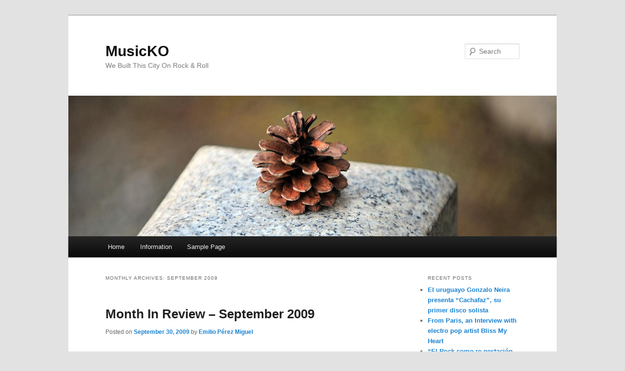

--- FILE ---
content_type: text/html; charset=UTF-8
request_url: http://www.musicko.com/2009/09
body_size: 14827
content:
<!DOCTYPE html>
<!--[if IE 6]>
<html id="ie6" lang="en-US">
<![endif]-->
<!--[if IE 7]>
<html id="ie7" lang="en-US">
<![endif]-->
<!--[if IE 8]>
<html id="ie8" lang="en-US">
<![endif]-->
<!--[if !(IE 6) & !(IE 7) & !(IE 8)]><!-->
<html lang="en-US">
<!--<![endif]-->
<head>
<meta charset="UTF-8" />
<meta name="viewport" content="width=device-width" />
<title>
September | 2009 | MusicKO	</title>
<link rel="profile" href="https://gmpg.org/xfn/11" />
<link rel="stylesheet" type="text/css" media="all" href="http://www.musicko.com/wp-content/themes/twentyeleven/style.css?ver=20190507" />
<link rel="pingback" href="http://www.musicko.com/xmlrpc.php">
<!--[if lt IE 9]>
<script src="http://www.musicko.com/wp-content/themes/twentyeleven/js/html5.js?ver=3.7.0" type="text/javascript"></script>
<![endif]-->
<meta name='robots' content='max-image-preview:large' />
	<style>img:is([sizes="auto" i], [sizes^="auto," i]) { contain-intrinsic-size: 3000px 1500px }</style>
	<link rel="alternate" type="application/rss+xml" title="MusicKO &raquo; Feed" href="http://www.musicko.com/feed" />
<link rel="alternate" type="application/rss+xml" title="MusicKO &raquo; Comments Feed" href="http://www.musicko.com/comments/feed" />
<script type="text/javascript">
/* <![CDATA[ */
window._wpemojiSettings = {"baseUrl":"https:\/\/s.w.org\/images\/core\/emoji\/16.0.1\/72x72\/","ext":".png","svgUrl":"https:\/\/s.w.org\/images\/core\/emoji\/16.0.1\/svg\/","svgExt":".svg","source":{"concatemoji":"http:\/\/www.musicko.com\/wp-includes\/js\/wp-emoji-release.min.js?ver=98787f660b625a68ee35bf584a6bfc5e"}};
/*! This file is auto-generated */
!function(s,n){var o,i,e;function c(e){try{var t={supportTests:e,timestamp:(new Date).valueOf()};sessionStorage.setItem(o,JSON.stringify(t))}catch(e){}}function p(e,t,n){e.clearRect(0,0,e.canvas.width,e.canvas.height),e.fillText(t,0,0);var t=new Uint32Array(e.getImageData(0,0,e.canvas.width,e.canvas.height).data),a=(e.clearRect(0,0,e.canvas.width,e.canvas.height),e.fillText(n,0,0),new Uint32Array(e.getImageData(0,0,e.canvas.width,e.canvas.height).data));return t.every(function(e,t){return e===a[t]})}function u(e,t){e.clearRect(0,0,e.canvas.width,e.canvas.height),e.fillText(t,0,0);for(var n=e.getImageData(16,16,1,1),a=0;a<n.data.length;a++)if(0!==n.data[a])return!1;return!0}function f(e,t,n,a){switch(t){case"flag":return n(e,"\ud83c\udff3\ufe0f\u200d\u26a7\ufe0f","\ud83c\udff3\ufe0f\u200b\u26a7\ufe0f")?!1:!n(e,"\ud83c\udde8\ud83c\uddf6","\ud83c\udde8\u200b\ud83c\uddf6")&&!n(e,"\ud83c\udff4\udb40\udc67\udb40\udc62\udb40\udc65\udb40\udc6e\udb40\udc67\udb40\udc7f","\ud83c\udff4\u200b\udb40\udc67\u200b\udb40\udc62\u200b\udb40\udc65\u200b\udb40\udc6e\u200b\udb40\udc67\u200b\udb40\udc7f");case"emoji":return!a(e,"\ud83e\udedf")}return!1}function g(e,t,n,a){var r="undefined"!=typeof WorkerGlobalScope&&self instanceof WorkerGlobalScope?new OffscreenCanvas(300,150):s.createElement("canvas"),o=r.getContext("2d",{willReadFrequently:!0}),i=(o.textBaseline="top",o.font="600 32px Arial",{});return e.forEach(function(e){i[e]=t(o,e,n,a)}),i}function t(e){var t=s.createElement("script");t.src=e,t.defer=!0,s.head.appendChild(t)}"undefined"!=typeof Promise&&(o="wpEmojiSettingsSupports",i=["flag","emoji"],n.supports={everything:!0,everythingExceptFlag:!0},e=new Promise(function(e){s.addEventListener("DOMContentLoaded",e,{once:!0})}),new Promise(function(t){var n=function(){try{var e=JSON.parse(sessionStorage.getItem(o));if("object"==typeof e&&"number"==typeof e.timestamp&&(new Date).valueOf()<e.timestamp+604800&&"object"==typeof e.supportTests)return e.supportTests}catch(e){}return null}();if(!n){if("undefined"!=typeof Worker&&"undefined"!=typeof OffscreenCanvas&&"undefined"!=typeof URL&&URL.createObjectURL&&"undefined"!=typeof Blob)try{var e="postMessage("+g.toString()+"("+[JSON.stringify(i),f.toString(),p.toString(),u.toString()].join(",")+"));",a=new Blob([e],{type:"text/javascript"}),r=new Worker(URL.createObjectURL(a),{name:"wpTestEmojiSupports"});return void(r.onmessage=function(e){c(n=e.data),r.terminate(),t(n)})}catch(e){}c(n=g(i,f,p,u))}t(n)}).then(function(e){for(var t in e)n.supports[t]=e[t],n.supports.everything=n.supports.everything&&n.supports[t],"flag"!==t&&(n.supports.everythingExceptFlag=n.supports.everythingExceptFlag&&n.supports[t]);n.supports.everythingExceptFlag=n.supports.everythingExceptFlag&&!n.supports.flag,n.DOMReady=!1,n.readyCallback=function(){n.DOMReady=!0}}).then(function(){return e}).then(function(){var e;n.supports.everything||(n.readyCallback(),(e=n.source||{}).concatemoji?t(e.concatemoji):e.wpemoji&&e.twemoji&&(t(e.twemoji),t(e.wpemoji)))}))}((window,document),window._wpemojiSettings);
/* ]]> */
</script>
<style id='wp-emoji-styles-inline-css' type='text/css'>

	img.wp-smiley, img.emoji {
		display: inline !important;
		border: none !important;
		box-shadow: none !important;
		height: 1em !important;
		width: 1em !important;
		margin: 0 0.07em !important;
		vertical-align: -0.1em !important;
		background: none !important;
		padding: 0 !important;
	}
</style>
<link rel='stylesheet' id='wp-block-library-css' href='http://www.musicko.com/wp-includes/css/dist/block-library/style.min.css?ver=98787f660b625a68ee35bf584a6bfc5e' type='text/css' media='all' />
<style id='wp-block-library-theme-inline-css' type='text/css'>
.wp-block-audio :where(figcaption){color:#555;font-size:13px;text-align:center}.is-dark-theme .wp-block-audio :where(figcaption){color:#ffffffa6}.wp-block-audio{margin:0 0 1em}.wp-block-code{border:1px solid #ccc;border-radius:4px;font-family:Menlo,Consolas,monaco,monospace;padding:.8em 1em}.wp-block-embed :where(figcaption){color:#555;font-size:13px;text-align:center}.is-dark-theme .wp-block-embed :where(figcaption){color:#ffffffa6}.wp-block-embed{margin:0 0 1em}.blocks-gallery-caption{color:#555;font-size:13px;text-align:center}.is-dark-theme .blocks-gallery-caption{color:#ffffffa6}:root :where(.wp-block-image figcaption){color:#555;font-size:13px;text-align:center}.is-dark-theme :root :where(.wp-block-image figcaption){color:#ffffffa6}.wp-block-image{margin:0 0 1em}.wp-block-pullquote{border-bottom:4px solid;border-top:4px solid;color:currentColor;margin-bottom:1.75em}.wp-block-pullquote cite,.wp-block-pullquote footer,.wp-block-pullquote__citation{color:currentColor;font-size:.8125em;font-style:normal;text-transform:uppercase}.wp-block-quote{border-left:.25em solid;margin:0 0 1.75em;padding-left:1em}.wp-block-quote cite,.wp-block-quote footer{color:currentColor;font-size:.8125em;font-style:normal;position:relative}.wp-block-quote:where(.has-text-align-right){border-left:none;border-right:.25em solid;padding-left:0;padding-right:1em}.wp-block-quote:where(.has-text-align-center){border:none;padding-left:0}.wp-block-quote.is-large,.wp-block-quote.is-style-large,.wp-block-quote:where(.is-style-plain){border:none}.wp-block-search .wp-block-search__label{font-weight:700}.wp-block-search__button{border:1px solid #ccc;padding:.375em .625em}:where(.wp-block-group.has-background){padding:1.25em 2.375em}.wp-block-separator.has-css-opacity{opacity:.4}.wp-block-separator{border:none;border-bottom:2px solid;margin-left:auto;margin-right:auto}.wp-block-separator.has-alpha-channel-opacity{opacity:1}.wp-block-separator:not(.is-style-wide):not(.is-style-dots){width:100px}.wp-block-separator.has-background:not(.is-style-dots){border-bottom:none;height:1px}.wp-block-separator.has-background:not(.is-style-wide):not(.is-style-dots){height:2px}.wp-block-table{margin:0 0 1em}.wp-block-table td,.wp-block-table th{word-break:normal}.wp-block-table :where(figcaption){color:#555;font-size:13px;text-align:center}.is-dark-theme .wp-block-table :where(figcaption){color:#ffffffa6}.wp-block-video :where(figcaption){color:#555;font-size:13px;text-align:center}.is-dark-theme .wp-block-video :where(figcaption){color:#ffffffa6}.wp-block-video{margin:0 0 1em}:root :where(.wp-block-template-part.has-background){margin-bottom:0;margin-top:0;padding:1.25em 2.375em}
</style>
<style id='classic-theme-styles-inline-css' type='text/css'>
/*! This file is auto-generated */
.wp-block-button__link{color:#fff;background-color:#32373c;border-radius:9999px;box-shadow:none;text-decoration:none;padding:calc(.667em + 2px) calc(1.333em + 2px);font-size:1.125em}.wp-block-file__button{background:#32373c;color:#fff;text-decoration:none}
</style>
<style id='global-styles-inline-css' type='text/css'>
:root{--wp--preset--aspect-ratio--square: 1;--wp--preset--aspect-ratio--4-3: 4/3;--wp--preset--aspect-ratio--3-4: 3/4;--wp--preset--aspect-ratio--3-2: 3/2;--wp--preset--aspect-ratio--2-3: 2/3;--wp--preset--aspect-ratio--16-9: 16/9;--wp--preset--aspect-ratio--9-16: 9/16;--wp--preset--color--black: #000;--wp--preset--color--cyan-bluish-gray: #abb8c3;--wp--preset--color--white: #fff;--wp--preset--color--pale-pink: #f78da7;--wp--preset--color--vivid-red: #cf2e2e;--wp--preset--color--luminous-vivid-orange: #ff6900;--wp--preset--color--luminous-vivid-amber: #fcb900;--wp--preset--color--light-green-cyan: #7bdcb5;--wp--preset--color--vivid-green-cyan: #00d084;--wp--preset--color--pale-cyan-blue: #8ed1fc;--wp--preset--color--vivid-cyan-blue: #0693e3;--wp--preset--color--vivid-purple: #9b51e0;--wp--preset--color--blue: #1982d1;--wp--preset--color--dark-gray: #373737;--wp--preset--color--medium-gray: #666;--wp--preset--color--light-gray: #e2e2e2;--wp--preset--gradient--vivid-cyan-blue-to-vivid-purple: linear-gradient(135deg,rgba(6,147,227,1) 0%,rgb(155,81,224) 100%);--wp--preset--gradient--light-green-cyan-to-vivid-green-cyan: linear-gradient(135deg,rgb(122,220,180) 0%,rgb(0,208,130) 100%);--wp--preset--gradient--luminous-vivid-amber-to-luminous-vivid-orange: linear-gradient(135deg,rgba(252,185,0,1) 0%,rgba(255,105,0,1) 100%);--wp--preset--gradient--luminous-vivid-orange-to-vivid-red: linear-gradient(135deg,rgba(255,105,0,1) 0%,rgb(207,46,46) 100%);--wp--preset--gradient--very-light-gray-to-cyan-bluish-gray: linear-gradient(135deg,rgb(238,238,238) 0%,rgb(169,184,195) 100%);--wp--preset--gradient--cool-to-warm-spectrum: linear-gradient(135deg,rgb(74,234,220) 0%,rgb(151,120,209) 20%,rgb(207,42,186) 40%,rgb(238,44,130) 60%,rgb(251,105,98) 80%,rgb(254,248,76) 100%);--wp--preset--gradient--blush-light-purple: linear-gradient(135deg,rgb(255,206,236) 0%,rgb(152,150,240) 100%);--wp--preset--gradient--blush-bordeaux: linear-gradient(135deg,rgb(254,205,165) 0%,rgb(254,45,45) 50%,rgb(107,0,62) 100%);--wp--preset--gradient--luminous-dusk: linear-gradient(135deg,rgb(255,203,112) 0%,rgb(199,81,192) 50%,rgb(65,88,208) 100%);--wp--preset--gradient--pale-ocean: linear-gradient(135deg,rgb(255,245,203) 0%,rgb(182,227,212) 50%,rgb(51,167,181) 100%);--wp--preset--gradient--electric-grass: linear-gradient(135deg,rgb(202,248,128) 0%,rgb(113,206,126) 100%);--wp--preset--gradient--midnight: linear-gradient(135deg,rgb(2,3,129) 0%,rgb(40,116,252) 100%);--wp--preset--font-size--small: 13px;--wp--preset--font-size--medium: 20px;--wp--preset--font-size--large: 36px;--wp--preset--font-size--x-large: 42px;--wp--preset--spacing--20: 0.44rem;--wp--preset--spacing--30: 0.67rem;--wp--preset--spacing--40: 1rem;--wp--preset--spacing--50: 1.5rem;--wp--preset--spacing--60: 2.25rem;--wp--preset--spacing--70: 3.38rem;--wp--preset--spacing--80: 5.06rem;--wp--preset--shadow--natural: 6px 6px 9px rgba(0, 0, 0, 0.2);--wp--preset--shadow--deep: 12px 12px 50px rgba(0, 0, 0, 0.4);--wp--preset--shadow--sharp: 6px 6px 0px rgba(0, 0, 0, 0.2);--wp--preset--shadow--outlined: 6px 6px 0px -3px rgba(255, 255, 255, 1), 6px 6px rgba(0, 0, 0, 1);--wp--preset--shadow--crisp: 6px 6px 0px rgba(0, 0, 0, 1);}:where(.is-layout-flex){gap: 0.5em;}:where(.is-layout-grid){gap: 0.5em;}body .is-layout-flex{display: flex;}.is-layout-flex{flex-wrap: wrap;align-items: center;}.is-layout-flex > :is(*, div){margin: 0;}body .is-layout-grid{display: grid;}.is-layout-grid > :is(*, div){margin: 0;}:where(.wp-block-columns.is-layout-flex){gap: 2em;}:where(.wp-block-columns.is-layout-grid){gap: 2em;}:where(.wp-block-post-template.is-layout-flex){gap: 1.25em;}:where(.wp-block-post-template.is-layout-grid){gap: 1.25em;}.has-black-color{color: var(--wp--preset--color--black) !important;}.has-cyan-bluish-gray-color{color: var(--wp--preset--color--cyan-bluish-gray) !important;}.has-white-color{color: var(--wp--preset--color--white) !important;}.has-pale-pink-color{color: var(--wp--preset--color--pale-pink) !important;}.has-vivid-red-color{color: var(--wp--preset--color--vivid-red) !important;}.has-luminous-vivid-orange-color{color: var(--wp--preset--color--luminous-vivid-orange) !important;}.has-luminous-vivid-amber-color{color: var(--wp--preset--color--luminous-vivid-amber) !important;}.has-light-green-cyan-color{color: var(--wp--preset--color--light-green-cyan) !important;}.has-vivid-green-cyan-color{color: var(--wp--preset--color--vivid-green-cyan) !important;}.has-pale-cyan-blue-color{color: var(--wp--preset--color--pale-cyan-blue) !important;}.has-vivid-cyan-blue-color{color: var(--wp--preset--color--vivid-cyan-blue) !important;}.has-vivid-purple-color{color: var(--wp--preset--color--vivid-purple) !important;}.has-black-background-color{background-color: var(--wp--preset--color--black) !important;}.has-cyan-bluish-gray-background-color{background-color: var(--wp--preset--color--cyan-bluish-gray) !important;}.has-white-background-color{background-color: var(--wp--preset--color--white) !important;}.has-pale-pink-background-color{background-color: var(--wp--preset--color--pale-pink) !important;}.has-vivid-red-background-color{background-color: var(--wp--preset--color--vivid-red) !important;}.has-luminous-vivid-orange-background-color{background-color: var(--wp--preset--color--luminous-vivid-orange) !important;}.has-luminous-vivid-amber-background-color{background-color: var(--wp--preset--color--luminous-vivid-amber) !important;}.has-light-green-cyan-background-color{background-color: var(--wp--preset--color--light-green-cyan) !important;}.has-vivid-green-cyan-background-color{background-color: var(--wp--preset--color--vivid-green-cyan) !important;}.has-pale-cyan-blue-background-color{background-color: var(--wp--preset--color--pale-cyan-blue) !important;}.has-vivid-cyan-blue-background-color{background-color: var(--wp--preset--color--vivid-cyan-blue) !important;}.has-vivid-purple-background-color{background-color: var(--wp--preset--color--vivid-purple) !important;}.has-black-border-color{border-color: var(--wp--preset--color--black) !important;}.has-cyan-bluish-gray-border-color{border-color: var(--wp--preset--color--cyan-bluish-gray) !important;}.has-white-border-color{border-color: var(--wp--preset--color--white) !important;}.has-pale-pink-border-color{border-color: var(--wp--preset--color--pale-pink) !important;}.has-vivid-red-border-color{border-color: var(--wp--preset--color--vivid-red) !important;}.has-luminous-vivid-orange-border-color{border-color: var(--wp--preset--color--luminous-vivid-orange) !important;}.has-luminous-vivid-amber-border-color{border-color: var(--wp--preset--color--luminous-vivid-amber) !important;}.has-light-green-cyan-border-color{border-color: var(--wp--preset--color--light-green-cyan) !important;}.has-vivid-green-cyan-border-color{border-color: var(--wp--preset--color--vivid-green-cyan) !important;}.has-pale-cyan-blue-border-color{border-color: var(--wp--preset--color--pale-cyan-blue) !important;}.has-vivid-cyan-blue-border-color{border-color: var(--wp--preset--color--vivid-cyan-blue) !important;}.has-vivid-purple-border-color{border-color: var(--wp--preset--color--vivid-purple) !important;}.has-vivid-cyan-blue-to-vivid-purple-gradient-background{background: var(--wp--preset--gradient--vivid-cyan-blue-to-vivid-purple) !important;}.has-light-green-cyan-to-vivid-green-cyan-gradient-background{background: var(--wp--preset--gradient--light-green-cyan-to-vivid-green-cyan) !important;}.has-luminous-vivid-amber-to-luminous-vivid-orange-gradient-background{background: var(--wp--preset--gradient--luminous-vivid-amber-to-luminous-vivid-orange) !important;}.has-luminous-vivid-orange-to-vivid-red-gradient-background{background: var(--wp--preset--gradient--luminous-vivid-orange-to-vivid-red) !important;}.has-very-light-gray-to-cyan-bluish-gray-gradient-background{background: var(--wp--preset--gradient--very-light-gray-to-cyan-bluish-gray) !important;}.has-cool-to-warm-spectrum-gradient-background{background: var(--wp--preset--gradient--cool-to-warm-spectrum) !important;}.has-blush-light-purple-gradient-background{background: var(--wp--preset--gradient--blush-light-purple) !important;}.has-blush-bordeaux-gradient-background{background: var(--wp--preset--gradient--blush-bordeaux) !important;}.has-luminous-dusk-gradient-background{background: var(--wp--preset--gradient--luminous-dusk) !important;}.has-pale-ocean-gradient-background{background: var(--wp--preset--gradient--pale-ocean) !important;}.has-electric-grass-gradient-background{background: var(--wp--preset--gradient--electric-grass) !important;}.has-midnight-gradient-background{background: var(--wp--preset--gradient--midnight) !important;}.has-small-font-size{font-size: var(--wp--preset--font-size--small) !important;}.has-medium-font-size{font-size: var(--wp--preset--font-size--medium) !important;}.has-large-font-size{font-size: var(--wp--preset--font-size--large) !important;}.has-x-large-font-size{font-size: var(--wp--preset--font-size--x-large) !important;}
:where(.wp-block-post-template.is-layout-flex){gap: 1.25em;}:where(.wp-block-post-template.is-layout-grid){gap: 1.25em;}
:where(.wp-block-columns.is-layout-flex){gap: 2em;}:where(.wp-block-columns.is-layout-grid){gap: 2em;}
:root :where(.wp-block-pullquote){font-size: 1.5em;line-height: 1.6;}
</style>
<link rel='stylesheet' id='twentyeleven-block-style-css' href='http://www.musicko.com/wp-content/themes/twentyeleven/blocks.css?ver=20190102' type='text/css' media='all' />
<link rel="https://api.w.org/" href="http://www.musicko.com/wp-json/" /><link rel="EditURI" type="application/rsd+xml" title="RSD" href="http://www.musicko.com/xmlrpc.php?rsd" />

</head>

<body class="archive date wp-embed-responsive wp-theme-twentyeleven two-column right-sidebar">
<div class="skip-link"><a class="assistive-text" href="#content">Skip to primary content</a></div><div class="skip-link"><a class="assistive-text" href="#secondary">Skip to secondary content</a></div><div id="page" class="hfeed">
	<header id="branding">
			<hgroup>
				<h1 id="site-title"><span><a href="http://www.musicko.com/" rel="home">MusicKO</a></span></h1>
				<h2 id="site-description">We Built This City On Rock &amp; Roll</h2>
			</hgroup>

						<a href="http://www.musicko.com/">
									<img src="http://www.musicko.com/wp-content/themes/twentyeleven/images/headers/pine-cone.jpg" width="1000" height="288" alt="MusicKO" />
								</a>
			
									<form method="get" id="searchform" action="http://www.musicko.com/">
		<label for="s" class="assistive-text">Search</label>
		<input type="text" class="field" name="s" id="s" placeholder="Search" />
		<input type="submit" class="submit" name="submit" id="searchsubmit" value="Search" />
	</form>
			
			<nav id="access">
				<h3 class="assistive-text">Main menu</h3>
				<div class="menu"><ul>
<li ><a href="http://www.musicko.com/">Home</a></li><li class="page_item page-item-3645"><a href="http://www.musicko.com/information">Information</a></li>
<li class="page_item page-item-2"><a href="http://www.musicko.com/sample-page">Sample Page</a></li>
</ul></div>
			</nav><!-- #access -->
	</header><!-- #branding -->


	<div id="main">

		<section id="primary">
			<div id="content" role="main">

			
				<header class="page-header">
					<h1 class="page-title">
						Monthly Archives: <span>September 2009</span>					</h1>
				</header>

							<nav id="nav-above">
				<h3 class="assistive-text">Post navigation</h3>
				<div class="nav-previous"><a href="http://www.musicko.com/2009/09/page/2" ><span class="meta-nav">&larr;</span> Older posts</a></div>
				<div class="nav-next"></div>
			</nav><!-- #nav-above -->
			
				
					
	<article id="post-790" class="post-790 post type-post status-publish format-standard hentry category-news-announcements tag-insight tag-musicko tag-overview">
		<header class="entry-header">
						<h1 class="entry-title"><a href="http://www.musicko.com/news-announcements/month-in-review-%e2%80%93-september-2009" rel="bookmark">Month In Review – September 2009</a></h1>
			
						<div class="entry-meta">
				<span class="sep">Posted on </span><a href="http://www.musicko.com/news-announcements/month-in-review-%e2%80%93-september-2009" title="12:49 pm" rel="bookmark"><time class="entry-date" datetime="2009-09-30T12:49:48+00:00">September 30, 2009</time></a><span class="by-author"> <span class="sep"> by </span> <span class="author vcard"><a class="url fn n" href="http://www.musicko.com/author/emilio" title="View all posts by Emilio Pérez Miguel" rel="author">Emilio Pérez Miguel</a></span></span>			</div><!-- .entry-meta -->
			
					</header><!-- .entry-header -->

				<div class="entry-content">
			<p>This was quite an interesting month for a number of reasons. First of all, MusicKO became 100 post old this month. In addition to that, one of my favorite sites on the WWW (<a href="http://chalkhills.org/" target="_blank">Chalkhills</a>, a huge repository of information devoted to XTC) linked back to me and I am very grateful for that.</p>
<p>I am also glad I added a band I love to MusicKO: <a href="http://www.musicko.com/the-goo-goo-dolls/the-goo-goo-dolls-%E2%80%93-general-introduction/" target="_blank">The Goo Goo Dolls</a>. Moreover, I reviewed some great compilations like Crystal Gayle’s “<a href="http://www.musicko.com/compilation-albums/all-time-greatest-hits-crystal-gayle-%E2%80%93-compilation-album/" target="_blank">All-time Greatest Hits</a>” package and a ZZ Top&#8217;s <a href="http://www.musicko.com/compilation-albums/greatest-hits-zz-top-%E2%80%93-compilation-album/" target="_blank">greatest hits</a> album. <a href="http://www.musicko.com/news-announcements/month-in-review-%e2%80%93-september-2009#more-790" class="more-link">Continue reading <span class="meta-nav">&rarr;</span></a></p>
					</div><!-- .entry-content -->
		
		<footer class="entry-meta">
			
										<span class="cat-links">
					<span class="entry-utility-prep entry-utility-prep-cat-links">Posted in</span> <a href="http://www.musicko.com/category/news-announcements" rel="category tag">News &amp; Announcements</a>			</span>
							
										<span class="sep"> | </span>
								<span class="tag-links">
					<span class="entry-utility-prep entry-utility-prep-tag-links">Tagged</span> <a href="http://www.musicko.com/tag/insight" rel="tag">Insight</a>, <a href="http://www.musicko.com/tag/musicko" rel="tag">MusicKO</a>, <a href="http://www.musicko.com/tag/overview" rel="tag">overview</a>			</span>
							
			
					</footer><!-- .entry-meta -->
	</article><!-- #post-790 -->

				
					
	<article id="post-786" class="post-786 post type-post status-publish format-standard hentry category-resources-for-musicians tag-fret tag-guitar-chords tag-learn tag-metronome tag-play tag-scales">
		<header class="entry-header">
						<h1 class="entry-title"><a href="http://www.musicko.com/resources-for-musicians/all-guitar-chords-%e2%80%93-for-all-aspiring-guitar-heroes" rel="bookmark">All Guitar Chords – For All Aspiring Guitar Heroes</a></h1>
			
						<div class="entry-meta">
				<span class="sep">Posted on </span><a href="http://www.musicko.com/resources-for-musicians/all-guitar-chords-%e2%80%93-for-all-aspiring-guitar-heroes" title="12:46 pm" rel="bookmark"><time class="entry-date" datetime="2009-09-29T12:46:47+00:00">September 29, 2009</time></a><span class="by-author"> <span class="sep"> by </span> <span class="author vcard"><a class="url fn n" href="http://www.musicko.com/author/emilio" title="View all posts by Emilio Pérez Miguel" rel="author">Emilio Pérez Miguel</a></span></span>			</div><!-- .entry-meta -->
			
					</header><!-- .entry-header -->

				<div class="entry-content">
			<p>Name: All Guitar Chords<br />
URL: <a href="http://www.all-guitar-chords.com" target="_blank">http://www.all-guitar-chords.com</a></p>
<p>Looking back at the resources for musicians and music lovers I have covered so far I realize that I have not featured a single one that teaches people how to play an instrument. There is a good reason for that – I believe that playing an instrument (<em>any </em>instrument) is something innate. Still, a helping hand does not go amiss, and the site I am reviewing now is as good as any other to these effects.</p>
<p>In this particular case, it all revolves around guitar chords and scales. More than 200 of the former and 80 of the latter are featured for you to start emulating David Gilmour. Well, maybe not, but these are enough chords to play any song within the repertoire of The Kinks, <a href="http://www.musicko.com/the-jam/the-jam-general-introduction/" target="_blank">The Jam</a> or <a href="http://www.musicko.com/the-who/the-who-general-introduction/" target="_blank">The Who</a>. <a href="http://www.musicko.com/resources-for-musicians/all-guitar-chords-%e2%80%93-for-all-aspiring-guitar-heroes#more-786" class="more-link">Continue reading <span class="meta-nav">&rarr;</span></a></p>
					</div><!-- .entry-content -->
		
		<footer class="entry-meta">
			
										<span class="cat-links">
					<span class="entry-utility-prep entry-utility-prep-cat-links">Posted in</span> <a href="http://www.musicko.com/category/resources-for-musicians" rel="category tag">Resources For Musicians &amp; Music Lovers</a>			</span>
							
										<span class="sep"> | </span>
								<span class="tag-links">
					<span class="entry-utility-prep entry-utility-prep-tag-links">Tagged</span> <a href="http://www.musicko.com/tag/fret" rel="tag">fret</a>, <a href="http://www.musicko.com/tag/guitar-chords" rel="tag">Guitar chords</a>, <a href="http://www.musicko.com/tag/learn" rel="tag">learn</a>, <a href="http://www.musicko.com/tag/metronome" rel="tag">metronome</a>, <a href="http://www.musicko.com/tag/play" rel="tag">Play</a>, <a href="http://www.musicko.com/tag/scales" rel="tag">scales</a>			</span>
							
			
					</footer><!-- .entry-meta -->
	</article><!-- #post-786 -->

				
					
	<article id="post-782" class="post-782 post type-post status-publish format-standard hentry category-compilation-albums category-the-goo-goo-dolls tag-american tag-best-of tag-buffalo tag-compilation tag-goo-goo-dolls tag-hits tag-john-rzeznik tag-mike-malinin tag-music tag-robby-takac tag-singles">
		<header class="entry-header">
						<h1 class="entry-title"><a href="http://www.musicko.com/compilation-albums/greatest-hits-vol-1-the-goo-goo-dolls-%e2%80%93-compilation-album" rel="bookmark">Greatest Hits Vol. 1 (The Goo Goo Dolls) – Compilation Album</a></h1>
			
						<div class="entry-meta">
				<span class="sep">Posted on </span><a href="http://www.musicko.com/compilation-albums/greatest-hits-vol-1-the-goo-goo-dolls-%e2%80%93-compilation-album" title="1:02 pm" rel="bookmark"><time class="entry-date" datetime="2009-09-28T13:02:35+00:00">September 28, 2009</time></a><span class="by-author"> <span class="sep"> by </span> <span class="author vcard"><a class="url fn n" href="http://www.musicko.com/author/emilio" title="View all posts by Emilio Pérez Miguel" rel="author">Emilio Pérez Miguel</a></span></span>			</div><!-- .entry-meta -->
			
					</header><!-- .entry-header -->

				<div class="entry-content">
			<div id="attachment_783" style="width: 310px" class="wp-caption aligncenter"><img fetchpriority="high" decoding="async" aria-describedby="caption-attachment-783" class="size-medium wp-image-783" title="Goo Goo Dolls Greatest Hits" src="http://www.musicko.com/wp-content/uploads/Goo-Goo-Dolls-Greatest-Hits-300x300.jpg" alt="The Cover Of The Compliation" width="300" height="300" /><p id="caption-attachment-783" class="wp-caption-text">The Cover Of The Compliation</p></div>
<p>If you have already gone through the <a href="http://www.musicko.com/the-goo-goo-dolls/the-goo-goo-dolls-%E2%80%93-general-introduction/" target="_blank">general introduction</a> I penned yesterday, you know I bought this CD more or less accidentally and how it hit me like nothing else the moment it started playing.</p>
<p>This compilation focuses on the Goo Goo Dolls’ commercial peak, heralded by the smash song “Iris” from the movie “City Of Angels” and the album “Dizzy Up The Girl” up to the song “Before It’s Too Late” from Michael Bay’s debatable big-screen adaptation of the classic 80s’ show “Transformers”. Three albums are covered: “Dizzy Up The Girl”, “Gutterflower” and “Let Love In”. These are albums that more or less follow the pattern set down by a song that was originally featured on the album called “A Boy Named Goo” (1995), and which was entitled “Name”. It was their first successful excursion into a territory much mellower than what many fans were accustomed to, and it signaled the commencement of their surge in popularity. That song has been re-recorded for inclusion on this compilation. There is not really that much of a departure – the role the acoustic guitar plays out is the only noticeable difference between the old and the new version of “Name”.  <a href="http://www.musicko.com/compilation-albums/greatest-hits-vol-1-the-goo-goo-dolls-%e2%80%93-compilation-album#more-782" class="more-link">Continue reading <span class="meta-nav">&rarr;</span></a></p>
					</div><!-- .entry-content -->
		
		<footer class="entry-meta">
			
										<span class="cat-links">
					<span class="entry-utility-prep entry-utility-prep-cat-links">Posted in</span> <a href="http://www.musicko.com/category/compilation-albums" rel="category tag">Compilation Albums</a>, <a href="http://www.musicko.com/category/the-goo-goo-dolls" rel="category tag">The Goo Goo Dolls</a>			</span>
							
										<span class="sep"> | </span>
								<span class="tag-links">
					<span class="entry-utility-prep entry-utility-prep-tag-links">Tagged</span> <a href="http://www.musicko.com/tag/american" rel="tag">American</a>, <a href="http://www.musicko.com/tag/best-of" rel="tag">Best Of</a>, <a href="http://www.musicko.com/tag/buffalo" rel="tag">Buffalo</a>, <a href="http://www.musicko.com/tag/compilation" rel="tag">Compilation</a>, <a href="http://www.musicko.com/tag/goo-goo-dolls" rel="tag">Goo Goo Dolls</a>, <a href="http://www.musicko.com/tag/hits" rel="tag">hits</a>, <a href="http://www.musicko.com/tag/john-rzeznik" rel="tag">John Rzeznik</a>, <a href="http://www.musicko.com/tag/mike-malinin" rel="tag">Mike Malinin</a>, <a href="http://www.musicko.com/tag/music" rel="tag">Music</a>, <a href="http://www.musicko.com/tag/robby-takac" rel="tag">Robby Takac</a>, <a href="http://www.musicko.com/tag/singles" rel="tag">Singles</a>			</span>
							
			
					</footer><!-- .entry-meta -->
	</article><!-- #post-782 -->

				
					
	<article id="post-778" class="post-778 post type-post status-publish format-standard hentry category-the-goo-goo-dolls tag-before-its-too-late tag-george-tutuska tag-goo-goo-dolls tag-iris tag-john-rzeznik tag-mike-malinin tag-name tag-pop tag-robby-takac tag-rock tag-slide tag-the-replacements">
		<header class="entry-header">
						<h1 class="entry-title"><a href="http://www.musicko.com/the-goo-goo-dolls/the-goo-goo-dolls-%e2%80%93-general-introduction" rel="bookmark">The Goo Goo Dolls – General Introduction</a></h1>
			
						<div class="entry-meta">
				<span class="sep">Posted on </span><a href="http://www.musicko.com/the-goo-goo-dolls/the-goo-goo-dolls-%e2%80%93-general-introduction" title="12:51 pm" rel="bookmark"><time class="entry-date" datetime="2009-09-27T12:51:07+00:00">September 27, 2009</time></a><span class="by-author"> <span class="sep"> by </span> <span class="author vcard"><a class="url fn n" href="http://www.musicko.com/author/emilio" title="View all posts by Emilio Pérez Miguel" rel="author">Emilio Pérez Miguel</a></span></span>			</div><!-- .entry-meta -->
			
					</header><!-- .entry-header -->

				<div class="entry-content">
			<div id="attachment_779" style="width: 365px" class="wp-caption aligncenter"><img decoding="async" aria-describedby="caption-attachment-779" class="size-full wp-image-779" title="Goo Goo Dolls" src="http://www.musicko.com/wp-content/uploads/Goo-Goo-Dolls.jpg" alt="Left To Right: Robby Takac, John Rzeznik &amp; Mike Malinin" width="355" height="400" /><p id="caption-attachment-779" class="wp-caption-text">Left To Right: Robby Takac, John Rzeznik &amp; Mike Malinin</p></div>
<p>One of my greatest projects is the eventual realization of a mini-series revolving around the lives of five friends who are in a band together, and who enter a music contest. The viewer gets to see them as they learn what matters in life through music, and I have spent a truly inordinate amount of time working the soundtrack out to the point that music has become the true protagonist of the series.</p>
<p>One day, I caught a song called “Sympathy” on the radio. I liked it and downloaded it. The song became part of the soundtrack I assembled. And I have a rule: if I ever come across a CD containing any of the songs I have included in that soundtrack, I buy the album immediately. When I was shopping one day, I spotted the Goo Goo Dolls “<a href="http://www.musicko.com/compilation-albums/greatest-hits-vol-1-the-goo-goo-dolls-%E2%80%93-compilation-album/" target="_blank">Greatest Hits</a>” CD and I purchased it. I wasn’t sure what to expect, but a rule is a rule. <a href="http://www.musicko.com/the-goo-goo-dolls/the-goo-goo-dolls-%e2%80%93-general-introduction#more-778" class="more-link">Continue reading <span class="meta-nav">&rarr;</span></a></p>
					</div><!-- .entry-content -->
		
		<footer class="entry-meta">
			
										<span class="cat-links">
					<span class="entry-utility-prep entry-utility-prep-cat-links">Posted in</span> <a href="http://www.musicko.com/category/the-goo-goo-dolls" rel="category tag">The Goo Goo Dolls</a>			</span>
							
										<span class="sep"> | </span>
								<span class="tag-links">
					<span class="entry-utility-prep entry-utility-prep-tag-links">Tagged</span> <a href="http://www.musicko.com/tag/before-it%e2%80%99s-too-late" rel="tag">Before It’s Too Late</a>, <a href="http://www.musicko.com/tag/george-tutuska" rel="tag">George Tutuska</a>, <a href="http://www.musicko.com/tag/goo-goo-dolls" rel="tag">Goo Goo Dolls</a>, <a href="http://www.musicko.com/tag/iris" rel="tag">Iris</a>, <a href="http://www.musicko.com/tag/john-rzeznik" rel="tag">John Rzeznik</a>, <a href="http://www.musicko.com/tag/mike-malinin" rel="tag">Mike Malinin</a>, <a href="http://www.musicko.com/tag/name" rel="tag">Name</a>, <a href="http://www.musicko.com/tag/pop" rel="tag">Pop</a>, <a href="http://www.musicko.com/tag/robby-takac" rel="tag">Robby Takac</a>, <a href="http://www.musicko.com/tag/rock" rel="tag">Rock</a>, <a href="http://www.musicko.com/tag/slide" rel="tag">Slide</a>, <a href="http://www.musicko.com/tag/the-replacements" rel="tag">The Replacements</a>			</span>
							
			
					</footer><!-- .entry-meta -->
	</article><!-- #post-778 -->

				
					
	<article id="post-768" class="post-768 post type-post status-publish format-standard hentry category-compilation-albums category-country tag-american tag-best-of tag-compilation tag-country tag-crystal-gayle tag-greatest-hits tag-loretta-lynn tag-music tag-number-1 tag-pop">
		<header class="entry-header">
						<h1 class="entry-title"><a href="http://www.musicko.com/compilation-albums/all-time-greatest-hits-crystal-gayle-%e2%80%93-compilation-album" rel="bookmark">All-Time Greatest Hits (Crystal Gayle) – Compilation Album</a></h1>
			
						<div class="entry-meta">
				<span class="sep">Posted on </span><a href="http://www.musicko.com/compilation-albums/all-time-greatest-hits-crystal-gayle-%e2%80%93-compilation-album" title="10:55 am" rel="bookmark"><time class="entry-date" datetime="2009-09-26T10:55:56+00:00">September 26, 2009</time></a><span class="by-author"> <span class="sep"> by </span> <span class="author vcard"><a class="url fn n" href="http://www.musicko.com/author/emilio" title="View all posts by Emilio Pérez Miguel" rel="author">Emilio Pérez Miguel</a></span></span>			</div><!-- .entry-meta -->
			
					</header><!-- .entry-header -->

				<div class="entry-content">
			<div id="attachment_769" style="width: 310px" class="wp-caption aligncenter"><img decoding="async" aria-describedby="caption-attachment-769" class="size-medium wp-image-769" title="Crystal Gayle" src="http://www.musicko.com/wp-content/uploads/Crystal-Gayle-300x300.jpg" alt="The Cover Of The CD" width="300" height="300" /><p id="caption-attachment-769" class="wp-caption-text">The Cover Of The CD</p></div>
<p>The youngest sister of country luminary Loretta Lynn, Crystal Gayle has had career that began at the age of 16 (as part of the Loretta Lynn Show) and which has lasted to this day, yielding no less than 18 number 1 singles.  This cut-cost compilation (first issued by Curb in 1990) boasts a representative number of them along with songs that nearly topped the charts like “When I Dream” (a top 3 hit) and “I’ll Do It All Over Again” (which hit number 2 back in 1977).</p>
<p><object classid="clsid:d27cdb6e-ae6d-11cf-96b8-444553540000" width="480" height="385" codebase="http://download.macromedia.com/pub/shockwave/cabs/flash/swflash.cab#version=6,0,40,0"><param name="allowFullScreen" value="true" /><param name="allowscriptaccess" value="always" /><param name="src" value="http://www.youtube.com/v/0oXymWz6i6I&amp;hl=en&amp;fs=1&amp;" /><param name="allowfullscreen" value="true" /><embed type="application/x-shockwave-flash" width="480" height="385" src="http://www.youtube.com/v/0oXymWz6i6I&amp;hl=en&amp;fs=1&amp;" allowscriptaccess="always" allowfullscreen="true"/></object></p>
<p>I am glad that my two favorite songs by Crystal are included – the adorable “Talking In Your Sleep” and “Why Have You Left The One You Left Me For”. Both compositions were number 1 smashes – the former was the first song of hers I ever listened to, and the latter is one of the faster songs included here in terms of tempo, and one that provides a nice break from the overall mood of the album, which is mostly middle-paced. I am also very fond of the song “Somebody Loves You” – a top 10 hit, and one that melds a bouncy melody with a set of lyrics that are simple but incredibly effective, portraying attachment and loss very deftly indeed. <a href="http://www.musicko.com/compilation-albums/all-time-greatest-hits-crystal-gayle-%e2%80%93-compilation-album#more-768" class="more-link">Continue reading <span class="meta-nav">&rarr;</span></a></p>
					</div><!-- .entry-content -->
		
		<footer class="entry-meta">
			
										<span class="cat-links">
					<span class="entry-utility-prep entry-utility-prep-cat-links">Posted in</span> <a href="http://www.musicko.com/category/compilation-albums" rel="category tag">Compilation Albums</a>, <a href="http://www.musicko.com/category/country" rel="category tag">Country</a>			</span>
							
										<span class="sep"> | </span>
								<span class="tag-links">
					<span class="entry-utility-prep entry-utility-prep-tag-links">Tagged</span> <a href="http://www.musicko.com/tag/american" rel="tag">American</a>, <a href="http://www.musicko.com/tag/best-of" rel="tag">Best Of</a>, <a href="http://www.musicko.com/tag/compilation" rel="tag">Compilation</a>, <a href="http://www.musicko.com/tag/country" rel="tag">Country</a>, <a href="http://www.musicko.com/tag/crystal-gayle" rel="tag">Crystal Gayle</a>, <a href="http://www.musicko.com/tag/greatest-hits" rel="tag">Greatest Hits</a>, <a href="http://www.musicko.com/tag/loretta-lynn" rel="tag">Loretta Lynn</a>, <a href="http://www.musicko.com/tag/music" rel="tag">Music</a>, <a href="http://www.musicko.com/tag/number-1" rel="tag">number 1</a>, <a href="http://www.musicko.com/tag/pop" rel="tag">Pop</a>			</span>
							
			
					</footer><!-- .entry-meta -->
	</article><!-- #post-768 -->

				
					
	<article id="post-765" class="post-765 post type-post status-publish format-standard hentry category-news-announcements tag-artist tag-ascap tag-author tag-copyright tag-license-fee tag-music tag-publisher tag-ringtones tag-royalties tag-song">
		<header class="entry-header">
						<h1 class="entry-title"><a href="http://www.musicko.com/news-announcements/ascap-aims-to-implement-license-fees-for-ringtones" rel="bookmark">ASCAP Aims To Implement License Fees For Ringtones</a></h1>
			
						<div class="entry-meta">
				<span class="sep">Posted on </span><a href="http://www.musicko.com/news-announcements/ascap-aims-to-implement-license-fees-for-ringtones" title="12:54 pm" rel="bookmark"><time class="entry-date" datetime="2009-09-25T12:54:01+00:00">September 25, 2009</time></a><span class="by-author"> <span class="sep"> by </span> <span class="author vcard"><a class="url fn n" href="http://www.musicko.com/author/emilio" title="View all posts by Emilio Pérez Miguel" rel="author">Emilio Pérez Miguel</a></span></span>			</div><!-- .entry-meta -->
			
					</header><!-- .entry-header -->

				<div class="entry-content">
			<p>Today I came across <a href="http://www.techcrunch.com/2009/09/25/ridiculous-verizon-pays-ascap-5m-interim-license-fee-for-ringtones/" target="_blank">this article</a> when browsing through TechCrunch and I frankly thought it was something worth-sharing with everybody.</p>
<p>For those of you too lazy to click on the link and read the full story, it explains that the American Society of Composers, Authors and Publishers (ASCAP) are insisting that cellphone ringtones should be deemed as public performances of music. Consequently, these “performances” should be accompanied by the paying of a license by the “public”. <a href="http://www.musicko.com/news-announcements/ascap-aims-to-implement-license-fees-for-ringtones#more-765" class="more-link">Continue reading <span class="meta-nav">&rarr;</span></a></p>
					</div><!-- .entry-content -->
		
		<footer class="entry-meta">
			
										<span class="cat-links">
					<span class="entry-utility-prep entry-utility-prep-cat-links">Posted in</span> <a href="http://www.musicko.com/category/news-announcements" rel="category tag">News &amp; Announcements</a>			</span>
							
										<span class="sep"> | </span>
								<span class="tag-links">
					<span class="entry-utility-prep entry-utility-prep-tag-links">Tagged</span> <a href="http://www.musicko.com/tag/artist" rel="tag">Artist</a>, <a href="http://www.musicko.com/tag/ascap" rel="tag">ASCAP</a>, <a href="http://www.musicko.com/tag/author" rel="tag">author</a>, <a href="http://www.musicko.com/tag/copyright" rel="tag">copyright</a>, <a href="http://www.musicko.com/tag/license-fee" rel="tag">license fee</a>, <a href="http://www.musicko.com/tag/music" rel="tag">Music</a>, <a href="http://www.musicko.com/tag/publisher" rel="tag">publisher</a>, <a href="http://www.musicko.com/tag/ringtones" rel="tag">ringtones</a>, <a href="http://www.musicko.com/tag/royalties" rel="tag">royalties</a>, <a href="http://www.musicko.com/tag/song" rel="tag">Song</a>			</span>
							
			
					</footer><!-- .entry-meta -->
	</article><!-- #post-765 -->

				
					
	<article id="post-761" class="post-761 post type-post status-publish format-standard hentry category-resources-for-musicians tag-festival-goer tag-live-music tag-music-festival tag-play tag-social-network tag-we-love-festivals">
		<header class="entry-header">
						<h1 class="entry-title"><a href="http://www.musicko.com/resources-for-musicians/we-love-festivals-%e2%80%93-a-social-network-for-festival-goers" rel="bookmark">We Love Festivals – A Social Network For Festival Goers</a></h1>
			
						<div class="entry-meta">
				<span class="sep">Posted on </span><a href="http://www.musicko.com/resources-for-musicians/we-love-festivals-%e2%80%93-a-social-network-for-festival-goers" title="11:59 am" rel="bookmark"><time class="entry-date" datetime="2009-09-24T11:59:40+00:00">September 24, 2009</time></a><span class="by-author"> <span class="sep"> by </span> <span class="author vcard"><a class="url fn n" href="http://www.musicko.com/author/emilio" title="View all posts by Emilio Pérez Miguel" rel="author">Emilio Pérez Miguel</a></span></span>			</div><!-- .entry-meta -->
			
					</header><!-- .entry-header -->

				<div class="entry-content">
			<p><img loading="lazy" decoding="async" class="aligncenter size-full wp-image-762" title="WeLoveFestivalsjpg" src="http://www.musicko.com/wp-content/uploads/WeLoveFestivalsjpg.jpg" alt="WeLoveFestivalsjpg" width="250" height="26" /></p>
<p>Name: We Love Festivals<br />
URL:<a href="http://www.welovefestivals.com" target="_blank"> http://www.welovefestivals.com</a><br />
There are many social networks that are aimed at music lovers, and many are a bit similar for my liking. This particular one, on the other hand, did really catch my glance. Not because the basic premise is revolutionary or anything like that, but only because I found it incredibly useful.</p>
<p>You see, this particular networking site is aimed at festival goers. Here, they can meet up with other people keen on attending such events, chat until they run out of breath, and share media recorded at the festivals they have attended.  <a href="http://www.musicko.com/resources-for-musicians/we-love-festivals-%e2%80%93-a-social-network-for-festival-goers#more-761" class="more-link">Continue reading <span class="meta-nav">&rarr;</span></a></p>
					</div><!-- .entry-content -->
		
		<footer class="entry-meta">
			
										<span class="cat-links">
					<span class="entry-utility-prep entry-utility-prep-cat-links">Posted in</span> <a href="http://www.musicko.com/category/resources-for-musicians" rel="category tag">Resources For Musicians &amp; Music Lovers</a>			</span>
							
										<span class="sep"> | </span>
								<span class="tag-links">
					<span class="entry-utility-prep entry-utility-prep-tag-links">Tagged</span> <a href="http://www.musicko.com/tag/festival-goer" rel="tag">Festival goer</a>, <a href="http://www.musicko.com/tag/live-music" rel="tag">Live music</a>, <a href="http://www.musicko.com/tag/music-festival" rel="tag">Music festival</a>, <a href="http://www.musicko.com/tag/play" rel="tag">Play</a>, <a href="http://www.musicko.com/tag/social-network" rel="tag">Social Network</a>, <a href="http://www.musicko.com/tag/we-love-festivals" rel="tag">We Love Festivals</a>			</span>
							
			
					</footer><!-- .entry-meta -->
	</article><!-- #post-761 -->

				
					
	<article id="post-755" class="post-755 post type-post status-publish format-standard hentry category-interviews tag-insight tag-interview tag-kristian-dupont tag-minimum-noise tag-music tag-opinion">
		<header class="entry-header">
						<h1 class="entry-title"><a href="http://www.musicko.com/interviews/kristian-dupont-minimum-noise-%e2%80%93-interview-part-2" rel="bookmark">Kristian Dupont (Minimum Noise) – Interview (Part 2)</a></h1>
			
						<div class="entry-meta">
				<span class="sep">Posted on </span><a href="http://www.musicko.com/interviews/kristian-dupont-minimum-noise-%e2%80%93-interview-part-2" title="1:20 pm" rel="bookmark"><time class="entry-date" datetime="2009-09-23T13:20:20+00:00">September 23, 2009</time></a><span class="by-author"> <span class="sep"> by </span> <span class="author vcard"><a class="url fn n" href="http://www.musicko.com/author/emilio" title="View all posts by Emilio Pérez Miguel" rel="author">Emilio Pérez Miguel</a></span></span>			</div><!-- .entry-meta -->
			
					</header><!-- .entry-header -->

				<div class="entry-content">
			<p>This is Part 2 of the interview with Kristian Dupont from Minimum Noise. You can read Part 1 right <a href="http://www.musicko.com/interviews/kristian-dupont-minimum-noise-%E2%80%93-interview-part-1/" target="_blank">here</a>.</p>
<p style="text-align: center;"><strong>PART II</strong></p>
<p style="text-align: center;">MUSIC &amp; YOU</p>
<p style="text-align: left;"><em>When did you become interested in music? What was the first album or single you ever purchased?<br />
</em><br />
I have been a music lover for as long as I can remember. My first purchase was “Into the Dragon” by Bomb the Bass. Vinyl. Great album all over, and, it featured Megablast &#8211; the sound track to the video game Xenon 2 by Bitmap Brothers which I absolutely loved as well.</p>
<p><em>Are you in a band yourself, or have you been in a band in the past? Is there a file on YouTube or elsewhere we could watch?</em></p>
<p><em></em>I played the drums for 7 years and was in a band at one point but it didn’t amount to much. Later, I got into electronic music production when “soundtrackers” started to appear on the PC platform. These days, I toy around with Ableton Live. <a href="http://www.musicko.com/interviews/kristian-dupont-minimum-noise-%e2%80%93-interview-part-2#more-755" class="more-link">Continue reading <span class="meta-nav">&rarr;</span></a></p>
					</div><!-- .entry-content -->
		
		<footer class="entry-meta">
			
										<span class="cat-links">
					<span class="entry-utility-prep entry-utility-prep-cat-links">Posted in</span> <a href="http://www.musicko.com/category/interviews" rel="category tag">Interviews</a>			</span>
							
										<span class="sep"> | </span>
								<span class="tag-links">
					<span class="entry-utility-prep entry-utility-prep-tag-links">Tagged</span> <a href="http://www.musicko.com/tag/insight" rel="tag">Insight</a>, <a href="http://www.musicko.com/tag/interview" rel="tag">Interview</a>, <a href="http://www.musicko.com/tag/kristian-dupont" rel="tag">Kristian Dupont</a>, <a href="http://www.musicko.com/tag/minimum-noise" rel="tag">Minimum Noise</a>, <a href="http://www.musicko.com/tag/music" rel="tag">Music</a>, <a href="http://www.musicko.com/tag/opinion" rel="tag">Opinion</a>			</span>
							
			
					</footer><!-- .entry-meta -->
	</article><!-- #post-755 -->

				
					
	<article id="post-749" class="post-749 post type-post status-publish format-standard hentry category-the-smiths tag-80s tag-andy-rourke tag-british tag-england tag-girlfriend-in-a-coma tag-guitar tag-johnny-marr tag-mike-joyce tag-morrissey tag-music tag-pop tag-strangeways-here-we-come tag-the-smiths">
		<header class="entry-header">
						<h1 class="entry-title"><a href="http://www.musicko.com/the-smiths/strangeways-here-we-come-the-smiths-%e2%80%93-album-review" rel="bookmark">Strangeways, Here We Come (The Smiths) – Album Review</a></h1>
			
						<div class="entry-meta">
				<span class="sep">Posted on </span><a href="http://www.musicko.com/the-smiths/strangeways-here-we-come-the-smiths-%e2%80%93-album-review" title="12:29 pm" rel="bookmark"><time class="entry-date" datetime="2009-09-22T12:29:24+00:00">September 22, 2009</time></a><span class="by-author"> <span class="sep"> by </span> <span class="author vcard"><a class="url fn n" href="http://www.musicko.com/author/emilio" title="View all posts by Emilio Pérez Miguel" rel="author">Emilio Pérez Miguel</a></span></span>			</div><!-- .entry-meta -->
			
					</header><!-- .entry-header -->

				<div class="entry-content">
			<div id="attachment_750" style="width: 310px" class="wp-caption aligncenter"><img loading="lazy" decoding="async" aria-describedby="caption-attachment-750" class="size-medium wp-image-750" title="Strangeways Here We Come" src="http://www.musicko.com/wp-content/uploads/Strangeways-Here-We-Come-300x300.jpg" alt="The Album's Title Is A Play On &quot;Borstal, Here We Come&quot; From Billy Liar" width="300" height="300" /><p id="caption-attachment-750" class="wp-caption-text">The Album&#39;s Title Is A Play On &quot;Borstal, Here We Come&quot; From Billy Liar</p></div>
<p>The Smiths’ final studio album is a very graceful way to bow out. Leaving aside the presence of some songs that spoil its second side and which are notoriously glaring, the record adheres to the formula that had worked so well before: self-questioning lyrics over jangly guitars and very solid grooves.</p>
<p>The album’s opener is (in my opinion) the best opener of all their albums. The song is called “A Rush And A Push And The Land Is Ours”, and it has a roaring vocal from Morriseyy while the main melodic instrument is a piano. It is abutted by “I Started Something I Couldn’t Finish”, a song which was released as a single. I agree with that decision – while it doesn’t lead the band into unchartered  territories it does play their formula to a hilt, and it plays it well. But I can’t disagree with those who claim “Stop Me If You Think You’ve Heard This One Before” would have been a better A-side.</p>
<p><object classid="clsid:d27cdb6e-ae6d-11cf-96b8-444553540000" width="425" height="344" codebase="http://download.macromedia.com/pub/shockwave/cabs/flash/swflash.cab#version=6,0,40,0"><param name="allowFullScreen" value="true" /><param name="allowscriptaccess" value="always" /><param name="src" value="http://www.youtube.com/v/UY7BPJeh30M&amp;hl=en&amp;fs=1&amp;" /><param name="allowfullscreen" value="true" /><embed type="application/x-shockwave-flash" width="425" height="344" src="http://www.youtube.com/v/UY7BPJeh30M&amp;hl=en&amp;fs=1&amp;" allowscriptaccess="always" allowfullscreen="true"/></object></p>
<p>The other single, by the way, was “Girlfriend In A Coma”. Again, it incarnates their classic sound. It doesn’t take the listener anywhere he hasn’t gone before, but it lets him enjoy the ride for sure. <a href="http://www.musicko.com/the-smiths/strangeways-here-we-come-the-smiths-%e2%80%93-album-review#more-749" class="more-link">Continue reading <span class="meta-nav">&rarr;</span></a></p>
					</div><!-- .entry-content -->
		
		<footer class="entry-meta">
			
										<span class="cat-links">
					<span class="entry-utility-prep entry-utility-prep-cat-links">Posted in</span> <a href="http://www.musicko.com/category/the-smiths" rel="category tag">The Smiths</a>			</span>
							
										<span class="sep"> | </span>
								<span class="tag-links">
					<span class="entry-utility-prep entry-utility-prep-tag-links">Tagged</span> <a href="http://www.musicko.com/tag/80s" rel="tag">80s</a>, <a href="http://www.musicko.com/tag/andy-rourke" rel="tag">Andy Rourke</a>, <a href="http://www.musicko.com/tag/british" rel="tag">British</a>, <a href="http://www.musicko.com/tag/england" rel="tag">England</a>, <a href="http://www.musicko.com/tag/girlfriend-in-a-coma" rel="tag">Girlfriend In A Coma</a>, <a href="http://www.musicko.com/tag/guitar" rel="tag">Guitar</a>, <a href="http://www.musicko.com/tag/johnny-marr" rel="tag">Johnny Marr</a>, <a href="http://www.musicko.com/tag/mike-joyce" rel="tag">Mike Joyce</a>, <a href="http://www.musicko.com/tag/morrissey" rel="tag">Morrissey</a>, <a href="http://www.musicko.com/tag/music" rel="tag">Music</a>, <a href="http://www.musicko.com/tag/pop" rel="tag">Pop</a>, <a href="http://www.musicko.com/tag/strangeways-here-we-come" rel="tag">Strangeways Here We Come</a>, <a href="http://www.musicko.com/tag/the-smiths" rel="tag">The Smiths</a>			</span>
							
			
					</footer><!-- .entry-meta -->
	</article><!-- #post-749 -->

				
					
	<article id="post-743" class="post-743 post type-post status-publish format-standard hentry category-interviews tag-crowdsource tag-insight tag-interview tag-kristian-dupont tag-minimum-noise tag-music tag-opinion">
		<header class="entry-header">
						<h1 class="entry-title"><a href="http://www.musicko.com/interviews/kristian-dupont-minimum-noise-%e2%80%93-interview-part-1" rel="bookmark">Kristian Dupont (Minimum Noise) – Interview (Part 1)</a></h1>
			
						<div class="entry-meta">
				<span class="sep">Posted on </span><a href="http://www.musicko.com/interviews/kristian-dupont-minimum-noise-%e2%80%93-interview-part-1" title="12:30 pm" rel="bookmark"><time class="entry-date" datetime="2009-09-21T12:30:34+00:00">September 21, 2009</time></a><span class="by-author"> <span class="sep"> by </span> <span class="author vcard"><a class="url fn n" href="http://www.musicko.com/author/emilio" title="View all posts by Emilio Pérez Miguel" rel="author">Emilio Pérez Miguel</a></span></span>			</div><!-- .entry-meta -->
			
					</header><!-- .entry-header -->

				<div class="entry-content">
			<p class="MsoNormal">As you probably recall, last week I <a href="http://www.musicko.com/resources-for-musicians/minimumnoise-%E2%80%93-crowdsourcing-music-production/" target="_blank">reviewed</a> (and was very impressed) by a startup named <a href="http://www.minimumnoise.com/" target="_blank">Minimum Noise</a>. I was lucky enough to interview co-founder Kristian Dupont, and I am extremely grateful for his insight and advice. I have split the interview in two parts, the first is found below and it deals with the company, whereas the second one is the “Music &amp; You” section that you are probably familiar with already if you are a MusicKO regular. It is found <a href="http://www.musicko.com/interviews/kristian-dupont-minimum-noise-%E2%80%93-interview-part-2/" target="_blank">here</a>.<span> </span></p>
<p class="MsoNormal"><span> </span></p>
<p class="MsoNormal">Enjoy!</p>
<p class="MsoNormal">
<div id="attachment_744" style="width: 310px" class="wp-caption aligncenter"><img loading="lazy" decoding="async" aria-describedby="caption-attachment-744" class="size-medium wp-image-744" title="Kristian" src="http://www.musicko.com/wp-content/uploads/Kristian-300x279.jpg" alt="Kristian Dupont" width="300" height="279" /><p id="caption-attachment-744" class="wp-caption-text">Mr. Kristian Dupont</p></div>
<p class="MsoNormal">
<p class="MsoNormal">Full Name: <em>Kristian Dupont</em></p>
<p class="MsoNormal">Age: <em>31</em></p>
<p class="MsoNormal">Startup: <em>Minimum Noise </em></p>
<p class="MsoNormal">Position: <em>Co-founder</em></p>
<p class="MsoNormal">
<p class="MsoNormal">
<p class="MsoNormal" style="text-align: center;"><strong>PART I</strong></p>
<p class="MsoNormal" style="text-align: center;">
<p class="MsoNormal" style="text-align: center;">THE STARTUP</p>
<p class="MsoNormal">
<p class="MsoNormal"><em>Tell us a little about your startup. How was it conceived? What are its most distinctive features in your opinion?</em></p>
<p class="MsoNormal">
<p class="MsoNormal">Sammy (my co-founder) and I have worked with tv-production and video games for many years. We love all things media. Having seen the crowdsourcing model work well for design sites, we wanted to apply this to media production in general. Minimum Noise does this for music. The concept is simple: if you need music production, you post a “project” on Minimum Noise. This project describes your requirements and how much you want to pay. Musicians can then upload mp3’s with sketches of how they would make it. You pick a winner, pay the musician and get the audio material.<span>  <a href="http://www.musicko.com/interviews/kristian-dupont-minimum-noise-%e2%80%93-interview-part-1#more-743" class="more-link">Continue reading <span class="meta-nav">&rarr;</span></a></span></p>
					</div><!-- .entry-content -->
		
		<footer class="entry-meta">
			
										<span class="cat-links">
					<span class="entry-utility-prep entry-utility-prep-cat-links">Posted in</span> <a href="http://www.musicko.com/category/interviews" rel="category tag">Interviews</a>			</span>
							
										<span class="sep"> | </span>
								<span class="tag-links">
					<span class="entry-utility-prep entry-utility-prep-tag-links">Tagged</span> <a href="http://www.musicko.com/tag/crowdsource" rel="tag">Crowdsource</a>, <a href="http://www.musicko.com/tag/insight" rel="tag">Insight</a>, <a href="http://www.musicko.com/tag/interview" rel="tag">Interview</a>, <a href="http://www.musicko.com/tag/kristian-dupont" rel="tag">Kristian Dupont</a>, <a href="http://www.musicko.com/tag/minimum-noise" rel="tag">Minimum Noise</a>, <a href="http://www.musicko.com/tag/music" rel="tag">Music</a>, <a href="http://www.musicko.com/tag/opinion" rel="tag">Opinion</a>			</span>
							
			
					</footer><!-- .entry-meta -->
	</article><!-- #post-743 -->

				
							<nav id="nav-below">
				<h3 class="assistive-text">Post navigation</h3>
				<div class="nav-previous"><a href="http://www.musicko.com/2009/09/page/2" ><span class="meta-nav">&larr;</span> Older posts</a></div>
				<div class="nav-next"></div>
			</nav><!-- #nav-above -->
			
			
			</div><!-- #content -->
		</section><!-- #primary -->

		<div id="secondary" class="widget-area" role="complementary">
			
		<aside id="recent-posts-3" class="widget widget_recent_entries">
		<h3 class="widget-title">Recent Posts</h3>
		<ul>
											<li>
					<a href="http://www.musicko.com/uruguay/el-uruguayo-gonzalo-neira-presenta-cachafaz-su-primer-disco-solista">El uruguayo Gonzalo Neira presenta “Cachafaz”, su primer disco solista</a>
									</li>
											<li>
					<a href="http://www.musicko.com/interviews/from-paris-an-interview-with-electro-pop-artist-bliss-my-heart">From Paris, an Interview with electro pop artist Bliss My Heart</a>
									</li>
											<li>
					<a href="http://www.musicko.com/uruguayan-music/el-rock-como-re-gestacion-del-espiritu-entrevista-a-fermin-solana-de-hablan-por-la-espalda">&#8220;El Rock como re-gestación del Espíritu&#8221; – Entrevista a Fermín Solana de Hablan Por La Espalda</a>
									</li>
											<li>
					<a href="http://www.musicko.com/argentina/attaque-77-presentacion-de-triangulo-de-fuerza-en-montevideo-music-box">Attaque 77 – Presentación de “Triángulo de Fuerza” en Montevideo Music Box</a>
									</li>
											<li>
					<a href="http://www.musicko.com/the-clash/the-clash-discografia">The Clash &#8211; Discografía</a>
									</li>
					</ul>

		</aside><aside id="text-4" class="widget widget_text">			<div class="textwidget"><script async src="//pagead2.googlesyndication.com/pagead/js/adsbygoogle.js"></script>
<script>
  (adsbygoogle = window.adsbygoogle || []).push({
    google_ad_client: "ca-pub-1011812454136712",
    enable_page_level_ads: true
  });
</script></div>
		</aside>		</div><!-- #secondary .widget-area -->

	</div><!-- #main -->

	<footer id="colophon">

			

			<div id="site-generator">
												<a href="https://wordpress.org/" class="imprint" title="Semantic Personal Publishing Platform">
					Proudly powered by WordPress				</a>
			</div>
	</footer><!-- #colophon -->
</div><!-- #page -->

<script type="speculationrules">
{"prefetch":[{"source":"document","where":{"and":[{"href_matches":"\/*"},{"not":{"href_matches":["\/wp-*.php","\/wp-admin\/*","\/wp-content\/uploads\/*","\/wp-content\/*","\/wp-content\/plugins\/*","\/wp-content\/themes\/twentyeleven\/*","\/*\\?(.+)"]}},{"not":{"selector_matches":"a[rel~=\"nofollow\"]"}},{"not":{"selector_matches":".no-prefetch, .no-prefetch a"}}]},"eagerness":"conservative"}]}
</script>

</body>
</html>


--- FILE ---
content_type: text/html; charset=utf-8
request_url: https://www.google.com/recaptcha/api2/aframe
body_size: 266
content:
<!DOCTYPE HTML><html><head><meta http-equiv="content-type" content="text/html; charset=UTF-8"></head><body><script nonce="M6M0TJonhxhzy00kgzmzJg">/** Anti-fraud and anti-abuse applications only. See google.com/recaptcha */ try{var clients={'sodar':'https://pagead2.googlesyndication.com/pagead/sodar?'};window.addEventListener("message",function(a){try{if(a.source===window.parent){var b=JSON.parse(a.data);var c=clients[b['id']];if(c){var d=document.createElement('img');d.src=c+b['params']+'&rc='+(localStorage.getItem("rc::a")?sessionStorage.getItem("rc::b"):"");window.document.body.appendChild(d);sessionStorage.setItem("rc::e",parseInt(sessionStorage.getItem("rc::e")||0)+1);localStorage.setItem("rc::h",'1764631691411');}}}catch(b){}});window.parent.postMessage("_grecaptcha_ready", "*");}catch(b){}</script></body></html>